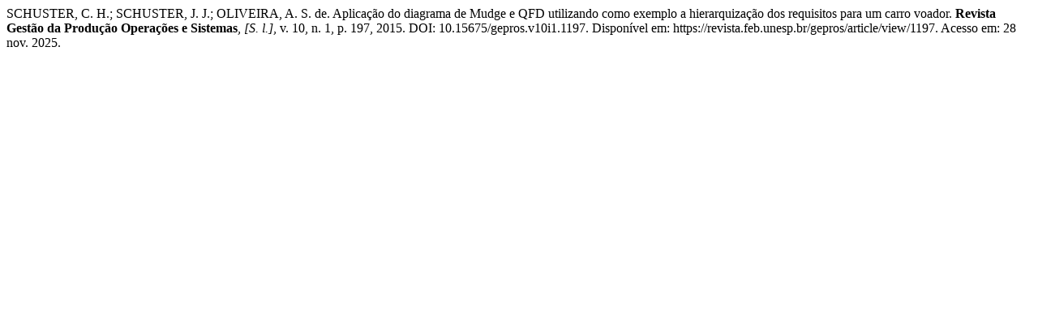

--- FILE ---
content_type: text/html; charset=UTF-8
request_url: https://revista.feb.unesp.br/gepros/citationstylelanguage/get/associacao-brasileira-de-normas-tecnicas?submissionId=1197&publicationId=1806
body_size: 361
content:
<div class="csl-bib-body">
  <div class="csl-entry">SCHUSTER, C. H.; SCHUSTER, J. J.; OLIVEIRA, A. S. de. Aplicação do diagrama de Mudge e QFD utilizando como exemplo a hierarquização dos requisitos para um carro voador. <b>Revista Gestão da Produção Operações e Sistemas</b>, <i>[S. l.]</i>, v. 10, n. 1, p. 197, 2015. DOI: 10.15675/gepros.v10i1.1197. Disponível em: https://revista.feb.unesp.br/gepros/article/view/1197. Acesso em: 28 nov. 2025.</div>
</div>